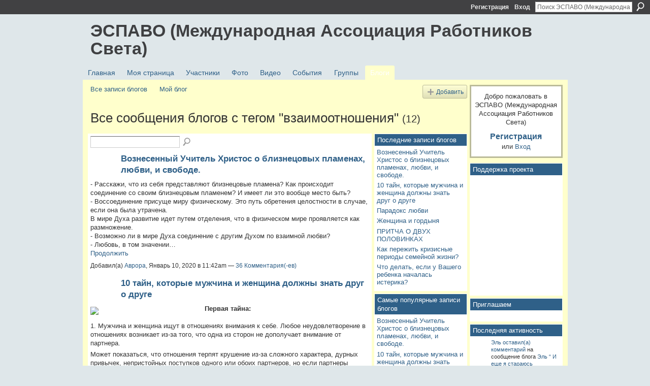

--- FILE ---
content_type: text/html; charset=UTF-8
request_url: http://espavo.ning.com/profiles/blog/list?tag=%D0%B2%D0%B7%D0%B0%D0%B8%D0%BC%D0%BE%D0%BE%D1%82%D0%BD%D0%BE%D1%88%D0%B5%D0%BD%D0%B8%D1%8F
body_size: 93125
content:
<!DOCTYPE html>
<html lang="ru" xmlns:og="http://ogp.me/ns#">
    <head data-layout-view="default">
<script>
    window.dataLayer = window.dataLayer || [];
        </script>
<!-- Google Tag Manager -->
<script>(function(w,d,s,l,i){w[l]=w[l]||[];w[l].push({'gtm.start':
new Date().getTime(),event:'gtm.js'});var f=d.getElementsByTagName(s)[0],
j=d.createElement(s),dl=l!='dataLayer'?'&l='+l:'';j.async=true;j.src=
'https://www.googletagmanager.com/gtm.js?id='+i+dl;f.parentNode.insertBefore(j,f);
})(window,document,'script','dataLayer','GTM-T5W4WQ');</script>
<!-- End Google Tag Manager -->
            <meta http-equiv="Content-Type" content="text/html; charset=utf-8" />
    <title>взаимоотношения - Блоги - ЭСПАВО (Международная Ассоциация Работников Света)</title>
    <link rel="icon" href="http://espavo.ning.com/favicon.ico" type="image/x-icon" />
    <link rel="SHORTCUT ICON" href="http://espavo.ning.com/favicon.ico" type="image/x-icon" />
    <meta name="description" content="Все сообщения блогов с тегом  взаимоотношения  | ЭСПАВО (Международная Ассоциация Работников Света) – это социальная сеть" />
    <meta name="keywords" content="" />
<meta name="title" content="взаимоотношения - Блоги" />
<meta property="og:type" content="website" />
<meta property="og:url" content="http://espavo.ning.com/profiles/blog/list?tag=%D0%B2%D0%B7%D0%B0%D0%B8%D0%BC%D0%BE%D0%BE%D1%82%D0%BD%D0%BE%D1%88%D0%B5%D0%BD%D0%B8%D1%8F" />
<meta property="og:title" content="взаимоотношения - Блоги" />
<meta property="og:image" content="http://static.ning.com/socialnetworkmain/widgets/profiles/gfx/defaults/profile-336699.png?xn_version=431723162">
<meta name="twitter:card" content="summary" />
<meta name="twitter:title" content="взаимоотношения - Блоги" />
<meta name="twitter:description" content="Все сообщения блогов с тегом  взаимоотношения  | ЭСПАВО (Международная Ассоциация Работников Света) – это социальная сеть" />
<meta name="twitter:image" content="http://static.ning.com/socialnetworkmain/widgets/profiles/gfx/defaults/profile-336699.png?xn_version=431723162" />
<link rel="image_src" href="http://static.ning.com/socialnetworkmain/widgets/profiles/gfx/defaults/profile-336699.png?xn_version=431723162" />
<script type="text/javascript">
    djConfig = { baseScriptUri: 'http://espavo.ning.com/xn/static-6.11.8.1/js/dojo-0.3.1-ning/', isDebug: false }
ning = {"CurrentApp":{"premium":true,"iconUrl":"http:\/\/static.ning.com\/socialnetworkmain\/widgets\/profiles\/gfx\/defaults\/profile-336699.png?xn_version=431723162","url":"httpespavo.ning.com","domains":[],"online":true,"privateSource":true,"id":"espavo","appId":3776235,"description":"","name":"\u042d\u0421\u041f\u0410\u0412\u041e (\u041c\u0435\u0436\u0434\u0443\u043d\u0430\u0440\u043e\u0434\u043d\u0430\u044f \u0410\u0441\u0441\u043e\u0446\u0438\u0430\u0446\u0438\u044f \u0420\u0430\u0431\u043e\u0442\u043d\u0438\u043a\u043e\u0432 \u0421\u0432\u0435\u0442\u0430)","owner":"1mactoguqpivg","createdDate":"2009-08-03T16:33:40.001Z","runOwnAds":false},"CurrentProfile":null,"maxFileUploadSize":5};
        (function(){
            if (!window.ning) { return; }

            var age, gender, rand, obfuscated, combined;

            obfuscated = document.cookie.match(/xgdi=([^;]+)/);
            if (obfuscated) {
                var offset = 100000;
                obfuscated = parseInt(obfuscated[1]);
                rand = obfuscated / offset;
                combined = (obfuscated % offset) ^ rand;
                age = combined % 1000;
                gender = (combined / 1000) & 3;
                gender = (gender == 1 ? 'm' : gender == 2 ? 'f' : 0);
                ning.viewer = {"age":age,"gender":gender};
            }
        })();

        if (window.location.hash.indexOf('#!/') == 0) {
        window.location.replace(window.location.hash.substr(2));
    }
    window.xg = window.xg || {};
xg.captcha = {
    'shouldShow': false,
    'siteKey': '6Ldf3AoUAAAAALPgNx2gcXc8a_5XEcnNseR6WmsT'
};
xg.addOnRequire = function(f) { xg.addOnRequire.functions.push(f); };
xg.addOnRequire.functions = [];
xg.addOnFacebookLoad = function (f) { xg.addOnFacebookLoad.functions.push(f); };
xg.addOnFacebookLoad.functions = [];
xg._loader = {
    p: 0,
    loading: function(set) {  this.p++; },
    onLoad: function(set) {
                this.p--;
        if (this.p == 0 && typeof(xg._loader.onDone) == 'function') {
            xg._loader.onDone();
        }
    }
};
xg._loader.loading('xnloader');
if (window.bzplcm) {
    window.bzplcm._profileCount = 0;
    window.bzplcm._profileSend = function() { if (window.bzplcm._profileCount++ == 1) window.bzplcm.send(); };
}
xg._loader.onDone = function() {
            if(window.bzplcm)window.bzplcm.start('ni');
        xg.shared.util.parseWidgets();    var addOnRequireFunctions = xg.addOnRequire.functions;
    xg.addOnRequire = function(f) { f(); };
    try {
        if (addOnRequireFunctions) { dojo.lang.forEach(addOnRequireFunctions, function(onRequire) { onRequire.apply(); }); }
    } catch (e) {
        if(window.bzplcm)window.bzplcm.ts('nx').send();
        throw e;
    }
    if(window.bzplcm) { window.bzplcm.stop('ni'); window.bzplcm._profileSend(); }
};
window.xn = { track: { event: function() {}, pageView: function() {}, registerCompletedFlow: function() {}, registerError: function() {}, timer: function() { return { lapTime: function() {} }; } } };</script>
<link rel="alternate" type="application/atom+xml" title="взаимоотношения - Блоги - ЭСПАВО (Международная Ассоциация Работников Света)" href="http://espavo.ning.com/profiles/blog/feed?tag=%D0%B2%D0%B7%D0%B0%D0%B8%D0%BC%D0%BE%D0%BE%D1%82%D0%BD%D0%BE%D1%88%D0%B5%D0%BD%D0%B8%D1%8F&amp;xn_auth=no" /><link rel="alternate" type="application/rss+xml" title="Последняя активность - ЭСПАВО (Международная Ассоциация Работников Света)" href="http://espavo.ning.com/activity/log/list?fmt=rss" />
<style type="text/css" media="screen,projection">
#xg_navigation ul div.xg_subtab ul li a {
    color:#666666;
    background:#FFFFB3;
}
#xg_navigation ul div.xg_subtab ul li a:hover {
    color:#333333;
    background:#FFFFCC;
}
</style>

<style type="text/css" media="screen,projection">
@import url("http://static.ning.com/socialnetworkmain/widgets/index/css/common.min.css?xn_version=1229287718");
@import url("http://static.ning.com/socialnetworkmain/widgets/profiles/css/component.min.css?xn_version=467783652");

</style>

<style type="text/css" media="screen,projection">
@import url("/generated-694690ffc2ede4-38248502-css?xn_version=202512201152");

</style>

<style type="text/css" media="screen,projection">
@import url("/generated-69468fce733893-78134379-css?xn_version=202512201152");

</style>

<!--[if IE 6]>
    <link rel="stylesheet" type="text/css" href="http://static.ning.com/socialnetworkmain/widgets/index/css/common-ie6.min.css?xn_version=463104712" />
<![endif]-->
<!--[if IE 7]>
<link rel="stylesheet" type="text/css" href="http://static.ning.com/socialnetworkmain/widgets/index/css/common-ie7.css?xn_version=2712659298" />
<![endif]-->
<link rel="EditURI" type="application/rsd+xml" title="RSD" href="http://espavo.ning.com/profiles/blog/rsd" />

    </head>
    <body>
<!-- Google Tag Manager (noscript) -->
<noscript><iframe src="https://www.googletagmanager.com/ns.html?id=GTM-T5W4WQ"
height="0" width="0" style="display:none;visibility:hidden"></iframe></noscript>
<!-- End Google Tag Manager (noscript) -->
                <div id="xn_bar">
            <div id="xn_bar_menu">
                <div id="xn_bar_menu_branding" >
                                    </div>

                <div id="xn_bar_menu_more">
                    <form id="xn_bar_menu_search" method="GET" action="http://espavo.ning.com/main/search/search">
                        <fieldset>
                            <input type="text" name="q" id="xn_bar_menu_search_query" value="Поиск ЭСПАВО (Международная Ассоциация Работников Света)" _hint="Поиск ЭСПАВО (Международная Ассоциация Работников Света)" accesskey="4" class="text xj_search_hint" />
                            <a id="xn_bar_menu_search_submit" href="#" onclick="document.getElementById('xn_bar_menu_search').submit();return false">Поиск</a>
                        </fieldset>
                    </form>
                </div>

                            <ul id="xn_bar_menu_tabs">
                                            <li><a href="http://espavo.ning.com/main/authorization/signUp?target=http%3A%2F%2Fespavo.ning.com%2Fprofiles%2Fblog%2Flist%3Ftag%3D%25D0%25B2%25D0%25B7%25D0%25B0%25D0%25B8%25D0%25BC%25D0%25BE%25D0%25BE%25D1%2582%25D0%25BD%25D0%25BE%25D1%2588%25D0%25B5%25D0%25BD%25D0%25B8%25D1%258F">Регистрация</a></li>
                                                <li><a href="http://espavo.ning.com/main/authorization/signIn?target=http%3A%2F%2Fespavo.ning.com%2Fprofiles%2Fblog%2Flist%3Ftag%3D%25D0%25B2%25D0%25B7%25D0%25B0%25D0%25B8%25D0%25BC%25D0%25BE%25D0%25BE%25D1%2582%25D0%25BD%25D0%25BE%25D1%2588%25D0%25B5%25D0%25BD%25D0%25B8%25D1%258F">Вход</a></li>
                                    </ul>
                        </div>
        </div>
        
        
        <div id="xg" class="xg_theme xg_widget_profiles xg_widget_profiles_blog xg_widget_profiles_blog_list" data-layout-pack="classic">
            <div id="xg_head">
                <div id="xg_masthead">
                    <p id="xg_sitename"><a id="application_name_header_link" href="/">ЭСПАВО (Международная Ассоциация Работников Света)</a></p>
                    
                </div>
                <div id="xg_navigation">
                    <ul>
    <li id="xg_tab_main" class="xg_subtab"><a href="/"><span>Главная</span></a></li><li id="xg_tab_profile" class="xg_subtab"><a href="/profiles"><span>Моя страница</span></a></li><li id="xg_tab_members" class="xg_subtab"><a href="/profiles/members/"><span>Участники</span></a></li><li id="xg_tab_photo" class="xg_subtab"><a href="/photo"><span>Фото</span></a></li><li id="xg_tab_video" class="xg_subtab"><a href="/video"><span>Видео</span></a></li><li id="xg_tab_events" class="xg_subtab"><a href="/events"><span>События</span></a></li><li id="xg_tab_groups" class="xg_subtab"><a href="/groups"><span>Группы</span></a></li><li id="xg_tab_blogs" class="xg_subtab this"><a href="/profiles/blog/list"><span>Блоги</span></a></li></ul>

                </div>
            </div>
            
            <div id="xg_body">
                
                <div class="xg_column xg_span-16 xj_classic_canvas">
                    <ul class="navigation easyclear"><li><a href="http://espavo.ning.com/profiles/blog/list">Все записи блогов</a></li><li><a href="http://espavo.ning.com/profiles/blog/list?my=1">Мой блог</a></li><li class="right  xg_lightborder navbutton"><a href="http://espavo.ning.com/profiles/blog/new" class="xg_sprite xg_sprite-add">Добавить</a></li></ul><div class="xg_headline">
<div class="tb"><h1>Все сообщения блогов с тегом &quot;взаимоотношения&quot; <span class="count">(12)</span></h1>
    </div>
</div>
    <div class="xg_column xg_span-12">
        <div class="xg_module module_searchbar">
    <div class="xg_module_body">
        <form action="">
            <p class="left">
                                <input name="q" type="text" class="textfield" value=""  />
                                <a class="xg_icon xg_icon-search" title="Поиск по записям блога" onclick="x$(this).parents('form').submit();" href="#">Поиск по записям блога</a>
                            </p>
                    </form>
            </div>
</div>
        <div class="xg_module xg_blog xg_blog_list ">
                            <div class="xg_module_body">
                    <h3 class="title">
                        <span class="xg_avatar"><a class="fn url" href="http://espavo.ning.com/profile/Avrora"  title="Аврора"><span class="table_img dy-avatar dy-avatar-48 "><img  class="photo photo" src="http://storage.ning.com/topology/rest/1.0/file/get/3246332557?profile=RESIZE_48X48&amp;width=48&amp;height=48&amp;crop=1%3A1" alt="" /></span></a></span>                        <a href="http://espavo.ning.com/profiles/blogs/3776235:BlogPost:1009739" _snid="3776235:BlogPost:1009739">Вознесенный Учитель Христос о близнецовых пламенах, любви, и свободе.</a>
                    </h3>
                    <div class="postbody">
                      <div>- Расскажи, что из себя представляют близнецовые пламена? Как происходит соединение со своим близнецовым пламенем? И имеет ли это вообще место быть?</div>
<div>- Воссоединение присуще миру физическому. Это путь обретения целостности в случае, если она была утрачена.</div>
<div>В мире Духа развитие идет путем отделения, что в физическом мире проявляется как размножение.</div>
<div>- Возможно ли в мире Духа соединение с другим Духом по взаимной любви?</div>
<div>- Любовь, в том значении…</div>                      <a href="http://espavo.ning.com/profiles/blogs/3776235:BlogPost:1009739" class="xj_expandable">Продолжить</a>
                                          </div>
                    <p class="small">
                                                        Добавил(а) <a href="/profile/Avrora">Аврора</a>, Январь 10, 2020 в 11:42am                            —
                                                            <a href="http://espavo.ning.com/profiles/blogs/3776235:BlogPost:1009739#comments">36 Комментария(-ев)</a>
                                                </p>
                                    </div>
                            <div class="xg_module_body">
                    <h3 class="title">
                        <span class="xg_avatar"><a class="fn url" href="http://espavo.ning.com/profile/Aleksej"  title="Алексей"><span class="table_img dy-avatar dy-avatar-48 "><img  class="photo photo" src="http://storage.ning.com/topology/rest/1.0/file/get/3254326768?profile=RESIZE_48X48&amp;width=48&amp;height=48&amp;crop=1%3A1" alt="" /></span></a></span>                        <a href="http://espavo.ning.com/profiles/blogs/10-608" _snid="3776235:BlogPost:1390261">10 тайн, которые мужчина и женщина должны знать друг о друге</a>
                    </h3>
                    <div class="postbody">
                      <p><strong><a href="http://storage.ning.com/topology/rest/1.0/file/get/3267377488?profile=original" target="_self"><img class="align-left" src="http://storage.ning.com/topology/rest/1.0/file/get/3267377488?profile=RESIZE_320x320" width="200"></img></a> Первая тайна:</strong><br></br> 1. Мужчина и женщина ищут в отношениях внимания к себе. Любое неудовлетворение в отношениях возникает из-за того, что одна из сторон не дополучает внимание от партнера.</p>
<p>Может показаться, что отношения терпят крушение из-за сложного характера, дурных привычек, непристойных поступков одного или обоих партнеров, но если партнеры дают…</p>                      <a href="http://espavo.ning.com/profiles/blogs/10-608" class="xj_expandable">Продолжить</a>
                                          </div>
                    <p class="small">
                                                        Добавил(а) <a href="/profile/Aleksej">Алексей</a>, Январь 9, 2015 в 3:34pm                            —
                                                            Комментариев нет                                                </p>
                                    </div>
                            <div class="xg_module_body">
                    <h3 class="title">
                        <span class="xg_avatar"><a class="fn url" href="http://espavo.ning.com/profile/Aleksej"  title="Алексей"><span class="table_img dy-avatar dy-avatar-48 "><img  class="photo photo" src="http://storage.ning.com/topology/rest/1.0/file/get/3254326768?profile=RESIZE_48X48&amp;width=48&amp;height=48&amp;crop=1%3A1" alt="" /></span></a></span>                        <a href="http://espavo.ning.com/profiles/blogs/3776235:BlogPost:1386156" _snid="3776235:BlogPost:1386156">Парадокс любви</a>
                    </h3>
                    <div class="postbody">
                      <p><a href="http://storage.ning.com/topology/rest/1.0/file/get/3267376217?profile=original" target="_self"><img class="align-left" src="http://storage.ning.com/topology/rest/1.0/file/get/3267376217?profile=RESIZE_320x320" width="200"></img></a> Основная проблема любви в том, что кто-то из партнеров часто недостаточно зрелый.</p>
<p style="text-align: justify;">Если Вы зрелый человек психологически, духовно, вы не влюбитесь в ребенка. У зрелого человека достаточно цельности, чтобы быть одному. Когда зрелый человек отдает свою любовь — он просто дает, он чувствует благодарность за то, что Вы ее приняли, не наоборот.…</p>                      <a href="http://espavo.ning.com/profiles/blogs/3776235:BlogPost:1386156" class="xj_expandable">Продолжить</a>
                                          </div>
                    <p class="small">
                                                        Добавил(а) <a href="/profile/Aleksej">Алексей</a>, Январь 5, 2015 в 3:35pm                            —
                                                            Комментариев нет                                                </p>
                                    </div>
                            <div class="xg_module_body">
                    <h3 class="title">
                        <span class="xg_avatar"><a class="fn url" href="http://espavo.ning.com/profile/DigurovaElena"  title="Дигурова Елена"><span class="table_img dy-avatar dy-avatar-48 "><img  class="photo photo" src="http://storage.ning.com/topology/rest/1.0/file/get/3254385898?profile=RESIZE_48X48&amp;width=48&amp;height=48&amp;crop=1%3A1" alt="" /></span></a></span>                        <a href="http://espavo.ning.com/profiles/blogs/3776235:BlogPost:1376233" _snid="3776235:BlogPost:1376233">Женщина и гордыня</a>
                    </h3>
                    <div class="postbody">
                      <p><span class="font-size-3"><a href="http://storage.ning.com/topology/rest/1.0/file/get/3267371137?profile=original" target="_self"><img class="align-center" src="http://storage.ning.com/topology/rest/1.0/file/get/3267371137?profile=original" style="padding: 3px;" width="250"></img></a> Уже не первое поколение женщин вырастает с мыслью, что они всё могут делать без мужчины. Всё абсолютно, даже рожать — достаточно донора спермы и ЭКО. Всё это играет злую шутку с нами, женщинами. Мы чувствуем независимость и способность строить свою жизнь самостоятельно.</span></p>
<p><span class="font-size-3">Не нуждаемся мы в помощи! При этом…</span></p>                      <a href="http://espavo.ning.com/profiles/blogs/3776235:BlogPost:1376233" class="xj_expandable">Продолжить</a>
                                          </div>
                    <p class="small">
                                                        Добавил(а) <a href="/profile/DigurovaElena">Дигурова Елена</a>, Декабрь 26, 2014 в 8:30pm                            —
                                                            <a href="http://espavo.ning.com/profiles/blogs/3776235:BlogPost:1376233#comments">23 Комментария(-ев)</a>
                                                </p>
                                    </div>
                            <div class="xg_module_body">
                    <h3 class="title">
                        <span class="xg_avatar"><a class="fn url" href="http://espavo.ning.com/profile/Aleksej"  title="Алексей"><span class="table_img dy-avatar dy-avatar-48 "><img  class="photo photo" src="http://storage.ning.com/topology/rest/1.0/file/get/3254326768?profile=RESIZE_48X48&amp;width=48&amp;height=48&amp;crop=1%3A1" alt="" /></span></a></span>                        <a href="http://espavo.ning.com/profiles/blogs/3776235:BlogPost:1335445" _snid="3776235:BlogPost:1335445">ПРИТЧА О ДВУХ ПОЛОВИНКАХ</a>
                    </h3>
                    <div class="postbody">
                      <p><a href="http://storage.ning.com/topology/rest/1.0/file/get/3811038834?profile=original" target="_self"><img class="align-left" src="http://storage.ning.com/topology/rest/1.0/file/get/3811038834?profile=RESIZE_320x320" width="220"></img></a> Философ подбросил на ладони яблоко, повертел, разглядывая с разных сторон, и глубокомысленно произнес:<br></br> — Люди считают, что их души подобны яблокам.<br></br> — В смысле? — заинтересовался его ученик.<br></br> — Точнее, половинкам, – поправился философ. — Вот так примерно.<br></br> Он аккуратно разрезал яблоко на две части и положил на стол.<br></br> — У них есть такое поверие, будто для…</p>                      <a href="http://espavo.ning.com/profiles/blogs/3776235:BlogPost:1335445" class="xj_expandable">Продолжить</a>
                                          </div>
                    <p class="small">
                                                        Добавил(а) <a href="/profile/Aleksej">Алексей</a>, Ноябрь 25, 2014 в 3:50pm                            —
                                                            Комментариев нет                                                </p>
                                    </div>
                            <div class="xg_module_body">
                    <h3 class="title">
                        <span class="xg_avatar"><a class="fn url" href="http://espavo.ning.com/profile/Aleksej"  title="Алексей"><span class="table_img dy-avatar dy-avatar-48 "><img  class="photo photo" src="http://storage.ning.com/topology/rest/1.0/file/get/3254326768?profile=RESIZE_48X48&amp;width=48&amp;height=48&amp;crop=1%3A1" alt="" /></span></a></span>                        <a href="http://espavo.ning.com/profiles/blogs/3776235:BlogPost:1323008" _snid="3776235:BlogPost:1323008">Как пережить кризисные периоды семейной жизни?</a>
                    </h3>
                    <div class="postbody">
                      <p><strong><a href="http://storage.ning.com/topology/rest/1.0/file/get/3811036719?profile=original" target="_self"><img class="align-left" src="http://storage.ning.com/topology/rest/1.0/file/get/3811036719?profile=RESIZE_320x320" width="220"></img></a> Семейный кризис — сложный перекрёсток, который пересекает каждая семья и преодолевать кризисные периоды семейной жизни приходится не один раз . От того, как происходит преодоление кризисных периодов зависит существование семьи. Главная задача в эти периоды сохранить семью. Не каждая семья с этим справляется. Можно выделить несколько критических периодов в семейной…</strong></p>                      <a href="http://espavo.ning.com/profiles/blogs/3776235:BlogPost:1323008" class="xj_expandable">Продолжить</a>
                                          </div>
                    <p class="small">
                                                        Добавил(а) <a href="/profile/Aleksej">Алексей</a>, Октябрь 30, 2014 в 4:29pm                            —
                                                            Комментариев нет                                                </p>
                                    </div>
                            <div class="xg_module_body">
                    <h3 class="title">
                        <span class="xg_avatar"><a class="fn url" href="http://espavo.ning.com/profile/Aleksej"  title="Алексей"><span class="table_img dy-avatar dy-avatar-48 "><img  class="photo photo" src="http://storage.ning.com/topology/rest/1.0/file/get/3254326768?profile=RESIZE_48X48&amp;width=48&amp;height=48&amp;crop=1%3A1" alt="" /></span></a></span>                        <a href="http://espavo.ning.com/profiles/blogs/3776235:BlogPost:1318472" _snid="3776235:BlogPost:1318472">Что делать, если у Вашего ребенка началась истерика?</a>
                    </h3>
                    <div class="postbody">
                      <p><a href="http://storage.ning.com/topology/rest/1.0/file/get/3811032133?profile=original" target="_self"><img class="align-left" src="http://storage.ning.com/topology/rest/1.0/file/get/3811032133?profile=RESIZE_320x320" width="200"></img></a> Обычно начало истерик у ребенка можно отнести ближе к двум годам. В это время малыш начинает самоутверждаться, у него пробуждается  желание получить то, чего он хочет, он капризничает. Необходимо обращать внимание, когда появляются первые истерики, потому что малышам достаточно нескольких повторений ситуации, чтобы запомнить это как шаблон поведения и повторять его для…</p>                      <a href="http://espavo.ning.com/profiles/blogs/3776235:BlogPost:1318472" class="xj_expandable">Продолжить</a>
                                          </div>
                    <p class="small">
                                                        Добавил(а) <a href="/profile/Aleksej">Алексей</a>, Октябрь 19, 2014 в 11:12am                            —
                                                            Комментариев нет                                                </p>
                                    </div>
                            <div class="xg_module_body">
                    <h3 class="title">
                        <span class="xg_avatar"><a class="fn url" href="http://espavo.ning.com/profile/Aleksej"  title="Алексей"><span class="table_img dy-avatar dy-avatar-48 "><img  class="photo photo" src="http://storage.ning.com/topology/rest/1.0/file/get/3254326768?profile=RESIZE_48X48&amp;width=48&amp;height=48&amp;crop=1%3A1" alt="" /></span></a></span>                        <a href="http://espavo.ning.com/profiles/blogs/3776235:BlogPost:1316560" _snid="3776235:BlogPost:1316560">Взаимоотношения между отцом и сыном</a>
                    </h3>
                    <div class="postbody">
                      <p style="text-align: left;"><a href="http://storage.ning.com/topology/rest/1.0/file/get/3811034016?profile=original" target="_self"><img class="align-left" src="http://storage.ning.com/topology/rest/1.0/file/get/3811034016?profile=RESIZE_320x320" width="200"></img></a> С самых ранних лет для сыновей огромное значение имеет общение с отцом. Малыши без ума от папиных утех, они искренне и бесконечно хохочут, когда папа подкидывает к потолку, играет с ними в футбол. Таким образом отец развивает его самостоятельность и способности.</p>
<p style="text-align: left;">Для каждого сына, отец – пример для подражания, особенно…</p>                      <a href="http://espavo.ning.com/profiles/blogs/3776235:BlogPost:1316560" class="xj_expandable">Продолжить</a>
                                          </div>
                    <p class="small">
                                                        Добавил(а) <a href="/profile/Aleksej">Алексей</a>, Октябрь 15, 2014 в 7:09pm                            —
                                                            Комментариев нет                                                </p>
                                    </div>
                            <div class="xg_module_body">
                    <h3 class="title">
                        <span class="xg_avatar"><a class="fn url" href="http://espavo.ning.com/profile/MioryaMurti"  title="Мёря Мурти"><span class="table_img dy-avatar dy-avatar-48 "><img  class="photo photo" src="http://storage.ning.com/topology/rest/1.0/file/get/3254422803?profile=RESIZE_48X48&amp;width=48&amp;height=48&amp;crop=1%3A1" alt="" /></span></a></span>                        <a href="http://espavo.ning.com/profiles/blogs/3776235:BlogPost:1127689" _snid="3776235:BlogPost:1127689">Инструменты Мастерства.  УЛУЧШАЕМ  ВЗАИМООТНОШЕНИЯ</a>
                    </h3>
                    <div class="postbody">
                      <p><img class="align-full" src="http://storage.ning.com/topology/rest/1.0/file/get/3267286812?profile=original" width="448"></img></p>
<div class="text"></div>
<div class="text">  </div>
<div class="text">   Во время выяснения отношений люди обычно упрекают друг друга, используя  ранящую тыкательную систему, например: «Сам(а) ТЫ… (такой-сякой, такая-сякая!) ТЫ никогда меня не слушаешь! Это у ТЕБЯ бревно в глазу, а в моём соломинку заметил(а)! Это ТЫ всегда...!» и тому подобное. Когда тыкают, хочется тыкнуть в ответ, и получается замкнутый круг…<br></br>    Нужно избавляться от старых шаблонов и учиться более…</div>                      <a href="http://espavo.ning.com/profiles/blogs/3776235:BlogPost:1127689" class="xj_expandable">Продолжить</a>
                                          </div>
                    <p class="small">
                                                        Добавил(а) <a href="/profile/MioryaMurti">Мёря Мурти</a>, Февраль 26, 2014 в 12:57pm                            —
                                                            <a href="http://espavo.ning.com/profiles/blogs/3776235:BlogPost:1127689#comments">5 Комментария(-ев)</a>
                                                </p>
                                    </div>
                            <div class="xg_module_body">
                    <h3 class="title">
                        <span class="xg_avatar"><a class="fn url" href="http://espavo.ning.com/profile/Avrora"  title="Аврора"><span class="table_img dy-avatar dy-avatar-48 "><img  class="photo photo" src="http://storage.ning.com/topology/rest/1.0/file/get/3246332557?profile=RESIZE_48X48&amp;width=48&amp;height=48&amp;crop=1%3A1" alt="" /></span></a></span>                        <a href="http://espavo.ning.com/profiles/blogs/3776235:BlogPost:907677" _snid="3776235:BlogPost:907677">ОШО: о любви и взаимоотношениях</a>
                    </h3>
                    <div class="postbody">
                      <dl class="vcard author">
<dt> </dt>
</dl>
<div class="entry-content"><div style="margin: 8px; float: right;"><img src="http://www.cirota.ru/forum/images/113/113879.jpeg"></img></div>
Почему так трудно быть в отношениях? Потому что вас еще нет, есть внутренняя пустота и страх, что если вы завяжете с кем-то отношения, то рано или поздно ваша пустота будет раскрыта. Поэтому более безопасным кажется держаться от людей на расстоянии. По крайней мере, вы так можете притвориться, что вы есть. Вас нет, вы еще не родились, вы - ишь возможность, вы еще не…</div>                      <a href="http://espavo.ning.com/profiles/blogs/3776235:BlogPost:907677" class="xj_expandable">Продолжить</a>
                                          </div>
                    <p class="small">
                                                        Добавил(а) <a href="/profile/Avrora">Аврора</a>, Апрель 21, 2013 в 7:33pm                            —
                                                            <a href="http://espavo.ning.com/profiles/blogs/3776235:BlogPost:907677#comments">9 Комментария(-ев)</a>
                                                </p>
                                    </div>
                            <div class="xg_module_body">
                    <h3 class="title">
                        <span class="xg_avatar"><a class="fn url" href="http://espavo.ning.com/profile/Natalinova"  title="Наталия, желтое ритмическое семя"><span class="table_img dy-avatar dy-avatar-48 "><img  class="photo photo" src="http://storage.ning.com/topology/rest/1.0/file/get/3254367987?profile=RESIZE_48X48&amp;width=48&amp;height=48&amp;crop=1%3A1" alt="" /></span></a></span>                        <a href="http://espavo.ning.com/profiles/blogs/3776235:BlogPost:464950" _snid="3776235:BlogPost:464950">Вы всегда пребываете в любви</a>
                    </h3>
                    <div class="postbody">
                      <p><a href="http://espavo.ning.com/events/3776235:Event:456540" target="_self"></a><a href="http://storage.ning.com/topology/rest/1.0/file/get/3810968460?profile=original" target="_self"><img class="align-left" src="http://storage.ning.com/topology/rest/1.0/file/get/3810968460?profile=original" width="496"></img></a> <a href="http://espavo.ning.com/events/3776235:Event:456540">http://espavo.ning.com/events/3776235:Event:456540</a></p>
<p>Любовь окружает вас, она – это всё, что вокруг вас, она проникает во всё, что есть во Вселенной. Вы есть любовь, она есть вы, и вы всегда находитесь в любви. Это не…</p>                      <a href="http://espavo.ning.com/profiles/blogs/3776235:BlogPost:464950" class="xj_expandable">Продолжить</a>
                                          </div>
                    <p class="small">
                                                        Добавил(а) <a href="/profile/Natalinova">Наталия, желтое ритмическое семя</a>, Октябрь 7, 2011 в 9:02pm                            —
                                                            Комментариев нет                                                </p>
                                    </div>
                            <div class="xg_module_body">
                    <h3 class="title">
                        <span class="xg_avatar"><a class="fn url" href="http://espavo.ning.com/profile/Natalinova"  title="Наталия, желтое ритмическое семя"><span class="table_img dy-avatar dy-avatar-48 "><img  class="photo photo" src="http://storage.ning.com/topology/rest/1.0/file/get/3254367987?profile=RESIZE_48X48&amp;width=48&amp;height=48&amp;crop=1%3A1" alt="" /></span></a></span>                        <a href="http://espavo.ning.com/profiles/blogs/3776235:BlogPost:410712" _snid="3776235:BlogPost:410712">Семинар-активация (формат-скайп) &quot;Формирование пространства божественной пары&quot;</a>
                    </h3>
                    <div class="postbody">
                      <p align="center" style="text-align: left;"><b>                                                     <a href="http://storage.ning.com/topology/rest/1.0/file/get/3266513716?profile=original" target="_self"><img class="align-left" src="http://storage.ning.com/topology/rest/1.0/file/get/3266513716?profile=original" width="179"></img></a> ФОРМИРОВАНИЕ</b> <b>ПРОСТРАНСТВА   </b><b> </b><b>БОЖЕСТВЕННОЙ</b> <b>ПАРЫ</b></p>
<p align="center"><b>(</b><b>семинар</b><b>-</b><b>активация</b><b>)</b></p>
<p> </p>
<p align="right">«<i>Вы сформируете в новых энергиях свое пространство Божественной пары и сияющей Любви: это…</i></p>                      <a href="http://espavo.ning.com/profiles/blogs/3776235:BlogPost:410712" class="xj_expandable">Продолжить</a>
                                          </div>
                    <p class="small">
                                                        Добавил(а) <a href="/profile/Natalinova">Наталия, желтое ритмическое семя</a>, Август 27, 2011 в 12:30am                            —
                                                            Комментариев нет                                                </p>
                                    </div>
                        <div class="xg_module_foot">
                            <ul>
                    <li class="left"><a class="xg_icon xg_icon-rss" href="http://espavo.ning.com/profiles/blog/feed?tag=%D0%B2%D0%B7%D0%B0%D0%B8%D0%BC%D0%BE%D0%BE%D1%82%D0%BD%D0%BE%D1%88%D0%B5%D0%BD%D0%B8%D1%8F&amp;xn_auth=no">RSS</a></li>
                </ul>
                            </div>
        </div>
    </div>
    <div class="xg_column xg_span-4 xg_last">
         <div class="xg_module">
    <div class="xg_module_head">
        <h2>Последние записи блогов</h2>
    </div>
    <div class="xg_module_body">
        <ul class="nobullets">
                            <li><a href="http://espavo.ning.com/profiles/blogs/3776235:BlogPost:1009739">Вознесенный Учитель Христос о близнецовых пламенах, любви, и свободе.</a></li>
                            <li><a href="http://espavo.ning.com/profiles/blogs/10-608">10 тайн, которые мужчина и женщина должны знать друг о друге</a></li>
                            <li><a href="http://espavo.ning.com/profiles/blogs/3776235:BlogPost:1386156">Парадокс любви</a></li>
                            <li><a href="http://espavo.ning.com/profiles/blogs/3776235:BlogPost:1376233">Женщина и гордыня</a></li>
                            <li><a href="http://espavo.ning.com/profiles/blogs/3776235:BlogPost:1335445">ПРИТЧА О ДВУХ ПОЛОВИНКАХ</a></li>
                            <li><a href="http://espavo.ning.com/profiles/blogs/3776235:BlogPost:1323008">Как пережить кризисные периоды семейной жизни?</a></li>
                            <li><a href="http://espavo.ning.com/profiles/blogs/3776235:BlogPost:1318472">Что делать, если у Вашего ребенка началась истерика?</a></li>
                    </ul>
    </div>
</div>

 <div class="xg_module">
    <div class="xg_module_head">
        <h2>Самые популярные записи блогов</h2>
    </div>
    <div class="xg_module_body">
        <ul class="nobullets">
                            <li><a href="http://espavo.ning.com/profiles/blogs/3776235:BlogPost:1009739">Вознесенный Учитель Христос о близнецовых пламенах, любви, и свободе.</a></li>
                            <li><a href="http://espavo.ning.com/profiles/blogs/10-608">10 тайн, которые мужчина и женщина должны знать друг о друге</a></li>
                            <li><a href="http://espavo.ning.com/profiles/blogs/3776235:BlogPost:1127689">Инструменты Мастерства.  УЛУЧШАЕМ  ВЗАИМООТНОШЕНИЯ</a></li>
                            <li><a href="http://espavo.ning.com/profiles/blogs/3776235:BlogPost:907677">ОШО: о любви и взаимоотношениях</a></li>
                            <li><a href="http://espavo.ning.com/profiles/blogs/3776235:BlogPost:1316560">Взаимоотношения между отцом и сыном</a></li>
                            <li><a href="http://espavo.ning.com/profiles/blogs/3776235:BlogPost:1386156">Парадокс любви</a></li>
                            <li><a href="http://espavo.ning.com/profiles/blogs/3776235:BlogPost:1376233">Женщина и гордыня</a></li>
                    </ul>
    </div>
</div>

<div class="xg_module">
    <div class="xg_module_head">
        <h2>Архивы по месяцам</h2>
    </div>
    <div class="xg_module_body">
        <p><strong>2026</strong></p><ul class="nobullets"><li><a href="http://espavo.ning.com/profiles/blog/list?month=01&amp;year=2026&amp;promoted=">Январь</a> (54)</li></ul><p><strong>2025</strong></p><ul class="nobullets"><li><a href="http://espavo.ning.com/profiles/blog/list?month=12&amp;year=2025&amp;promoted=">Декабрь</a> (69)</li><li><a href="http://espavo.ning.com/profiles/blog/list?month=11&amp;year=2025&amp;promoted=">Ноябрь</a> (38)</li><li><a href="http://espavo.ning.com/profiles/blog/list?month=10&amp;year=2025&amp;promoted=">Октябрь</a> (36)</li><li><a href="http://espavo.ning.com/profiles/blog/list?month=09&amp;year=2025&amp;promoted=">Сентябрь</a> (53)</li><li><a href="http://espavo.ning.com/profiles/blog/list?month=08&amp;year=2025&amp;promoted=">Август</a> (44)</li><li><a href="http://espavo.ning.com/profiles/blog/list?month=07&amp;year=2025&amp;promoted=">Июль</a> (45)</li><li><a href="http://espavo.ning.com/profiles/blog/list?month=06&amp;year=2025&amp;promoted=">Июнь</a> (50)</li><li><a href="http://espavo.ning.com/profiles/blog/list?month=05&amp;year=2025&amp;promoted=">Май</a> (73)</li><li><a href="http://espavo.ning.com/profiles/blog/list?month=04&amp;year=2025&amp;promoted=">Апрель</a> (58)</li><li><a href="http://espavo.ning.com/profiles/blog/list?month=03&amp;year=2025&amp;promoted=">Март</a> (75)</li><li><a href="http://espavo.ning.com/profiles/blog/list?month=02&amp;year=2025&amp;promoted=">Февраль</a> (78)</li><li><a href="http://espavo.ning.com/profiles/blog/list?month=01&amp;year=2025&amp;promoted=">Январь</a> (99)</li></ul><p><strong>2024</strong></p><ul class="nobullets"><li><a href="http://espavo.ning.com/profiles/blog/list?month=12&amp;year=2024&amp;promoted=">Декабрь</a> (57)</li><li><a href="http://espavo.ning.com/profiles/blog/list?month=11&amp;year=2024&amp;promoted=">Ноябрь</a> (45)</li><li><a href="http://espavo.ning.com/profiles/blog/list?month=10&amp;year=2024&amp;promoted=">Октябрь</a> (56)</li><li><a href="http://espavo.ning.com/profiles/blog/list?month=09&amp;year=2024&amp;promoted=">Сентябрь</a> (54)</li><li><a href="http://espavo.ning.com/profiles/blog/list?month=08&amp;year=2024&amp;promoted=">Август</a> (58)</li><li><a href="http://espavo.ning.com/profiles/blog/list?month=07&amp;year=2024&amp;promoted=">Июль</a> (75)</li><li><a href="http://espavo.ning.com/profiles/blog/list?month=06&amp;year=2024&amp;promoted=">Июнь</a> (49)</li><li><a href="http://espavo.ning.com/profiles/blog/list?month=05&amp;year=2024&amp;promoted=">Май</a> (38)</li><li><a href="http://espavo.ning.com/profiles/blog/list?month=04&amp;year=2024&amp;promoted=">Апрель</a> (81)</li><li><a href="http://espavo.ning.com/profiles/blog/list?month=03&amp;year=2024&amp;promoted=">Март</a> (82)</li><li><a href="http://espavo.ning.com/profiles/blog/list?month=02&amp;year=2024&amp;promoted=">Февраль</a> (100)</li><li><a href="http://espavo.ning.com/profiles/blog/list?month=01&amp;year=2024&amp;promoted=">Январь</a> (109)</li></ul><p><strong>2023</strong></p><ul class="nobullets"><li><a href="http://espavo.ning.com/profiles/blog/list?month=12&amp;year=2023&amp;promoted=">Декабрь</a> (83)</li><li><a href="http://espavo.ning.com/profiles/blog/list?month=11&amp;year=2023&amp;promoted=">Ноябрь</a> (113)</li><li><a href="http://espavo.ning.com/profiles/blog/list?month=10&amp;year=2023&amp;promoted=">Октябрь</a> (119)</li><li><a href="http://espavo.ning.com/profiles/blog/list?month=09&amp;year=2023&amp;promoted=">Сентябрь</a> (148)</li><li><a href="http://espavo.ning.com/profiles/blog/list?month=08&amp;year=2023&amp;promoted=">Август</a> (118)</li><li><a href="http://espavo.ning.com/profiles/blog/list?month=07&amp;year=2023&amp;promoted=">Июль</a> (88)</li><li><a href="http://espavo.ning.com/profiles/blog/list?month=06&amp;year=2023&amp;promoted=">Июнь</a> (81)</li><li><a href="http://espavo.ning.com/profiles/blog/list?month=05&amp;year=2023&amp;promoted=">Май</a> (141)</li><li><a href="http://espavo.ning.com/profiles/blog/list?month=04&amp;year=2023&amp;promoted=">Апрель</a> (120)</li><li><a href="http://espavo.ning.com/profiles/blog/list?month=03&amp;year=2023&amp;promoted=">Март</a> (137)</li><li><a href="http://espavo.ning.com/profiles/blog/list?month=02&amp;year=2023&amp;promoted=">Февраль</a> (114)</li><li><a href="http://espavo.ning.com/profiles/blog/list?month=01&amp;year=2023&amp;promoted=">Январь</a> (116)</li></ul><p><strong>2022</strong></p><ul class="nobullets"><li><a href="http://espavo.ning.com/profiles/blog/list?month=12&amp;year=2022&amp;promoted=">Декабрь</a> (133)</li><li><a href="http://espavo.ning.com/profiles/blog/list?month=11&amp;year=2022&amp;promoted=">Ноябрь</a> (144)</li><li><a href="http://espavo.ning.com/profiles/blog/list?month=10&amp;year=2022&amp;promoted=">Октябрь</a> (134)</li><li><a href="http://espavo.ning.com/profiles/blog/list?month=09&amp;year=2022&amp;promoted=">Сентябрь</a> (97)</li><li><a href="http://espavo.ning.com/profiles/blog/list?month=08&amp;year=2022&amp;promoted=">Август</a> (79)</li><li><a href="http://espavo.ning.com/profiles/blog/list?month=07&amp;year=2022&amp;promoted=">Июль</a> (84)</li><li><a href="http://espavo.ning.com/profiles/blog/list?month=06&amp;year=2022&amp;promoted=">Июнь</a> (78)</li><li><a href="http://espavo.ning.com/profiles/blog/list?month=05&amp;year=2022&amp;promoted=">Май</a> (180)</li><li><a href="http://espavo.ning.com/profiles/blog/list?month=04&amp;year=2022&amp;promoted=">Апрель</a> (231)</li><li><a href="http://espavo.ning.com/profiles/blog/list?month=03&amp;year=2022&amp;promoted=">Март</a> (199)</li><li><a href="http://espavo.ning.com/profiles/blog/list?month=02&amp;year=2022&amp;promoted=">Февраль</a> (154)</li><li><a href="http://espavo.ning.com/profiles/blog/list?month=01&amp;year=2022&amp;promoted=">Январь</a> (151)</li></ul><p><strong>2021</strong></p><ul class="nobullets"><li><a href="http://espavo.ning.com/profiles/blog/list?month=12&amp;year=2021&amp;promoted=">Декабрь</a> (191)</li><li><a href="http://espavo.ning.com/profiles/blog/list?month=11&amp;year=2021&amp;promoted=">Ноябрь</a> (176)</li><li><a href="http://espavo.ning.com/profiles/blog/list?month=10&amp;year=2021&amp;promoted=">Октябрь</a> (84)</li><li><a href="http://espavo.ning.com/profiles/blog/list?month=09&amp;year=2021&amp;promoted=">Сентябрь</a> (82)</li><li><a href="http://espavo.ning.com/profiles/blog/list?month=08&amp;year=2021&amp;promoted=">Август</a> (94)</li><li><a href="http://espavo.ning.com/profiles/blog/list?month=07&amp;year=2021&amp;promoted=">Июль</a> (95)</li><li><a href="http://espavo.ning.com/profiles/blog/list?month=06&amp;year=2021&amp;promoted=">Июнь</a> (101)</li><li><a href="http://espavo.ning.com/profiles/blog/list?month=05&amp;year=2021&amp;promoted=">Май</a> (131)</li><li><a href="http://espavo.ning.com/profiles/blog/list?month=04&amp;year=2021&amp;promoted=">Апрель</a> (152)</li><li><a href="http://espavo.ning.com/profiles/blog/list?month=03&amp;year=2021&amp;promoted=">Март</a> (129)</li><li><a href="http://espavo.ning.com/profiles/blog/list?month=02&amp;year=2021&amp;promoted=">Февраль</a> (79)</li><li><a href="http://espavo.ning.com/profiles/blog/list?month=01&amp;year=2021&amp;promoted=">Январь</a> (141)</li></ul><p><strong>2020</strong></p><ul class="nobullets"><li><a href="http://espavo.ning.com/profiles/blog/list?month=12&amp;year=2020&amp;promoted=">Декабрь</a> (175)</li><li><a href="http://espavo.ning.com/profiles/blog/list?month=11&amp;year=2020&amp;promoted=">Ноябрь</a> (167)</li><li><a href="http://espavo.ning.com/profiles/blog/list?month=10&amp;year=2020&amp;promoted=">Октябрь</a> (243)</li><li><a href="http://espavo.ning.com/profiles/blog/list?month=09&amp;year=2020&amp;promoted=">Сентябрь</a> (211)</li><li><a href="http://espavo.ning.com/profiles/blog/list?month=08&amp;year=2020&amp;promoted=">Август</a> (116)</li><li><a href="http://espavo.ning.com/profiles/blog/list?month=07&amp;year=2020&amp;promoted=">Июль</a> (132)</li><li><a href="http://espavo.ning.com/profiles/blog/list?month=06&amp;year=2020&amp;promoted=">Июнь</a> (200)</li><li><a href="http://espavo.ning.com/profiles/blog/list?month=05&amp;year=2020&amp;promoted=">Май</a> (240)</li><li><a href="http://espavo.ning.com/profiles/blog/list?month=04&amp;year=2020&amp;promoted=">Апрель</a> (285)</li><li><a href="http://espavo.ning.com/profiles/blog/list?month=03&amp;year=2020&amp;promoted=">Март</a> (194)</li><li><a href="http://espavo.ning.com/profiles/blog/list?month=02&amp;year=2020&amp;promoted=">Февраль</a> (172)</li><li><a href="http://espavo.ning.com/profiles/blog/list?month=01&amp;year=2020&amp;promoted=">Январь</a> (215)</li></ul><p><strong>2019</strong></p><ul class="nobullets"><li><a href="http://espavo.ning.com/profiles/blog/list?month=12&amp;year=2019&amp;promoted=">Декабрь</a> (207)</li><li><a href="http://espavo.ning.com/profiles/blog/list?month=11&amp;year=2019&amp;promoted=">Ноябрь</a> (183)</li><li><a href="http://espavo.ning.com/profiles/blog/list?month=10&amp;year=2019&amp;promoted=">Октябрь</a> (203)</li><li><a href="http://espavo.ning.com/profiles/blog/list?month=09&amp;year=2019&amp;promoted=">Сентябрь</a> (185)</li><li><a href="http://espavo.ning.com/profiles/blog/list?month=08&amp;year=2019&amp;promoted=">Август</a> (213)</li><li><a href="http://espavo.ning.com/profiles/blog/list?month=07&amp;year=2019&amp;promoted=">Июль</a> (207)</li><li><a href="http://espavo.ning.com/profiles/blog/list?month=06&amp;year=2019&amp;promoted=">Июнь</a> (242)</li><li><a href="http://espavo.ning.com/profiles/blog/list?month=05&amp;year=2019&amp;promoted=">Май</a> (206)</li><li><a href="http://espavo.ning.com/profiles/blog/list?month=04&amp;year=2019&amp;promoted=">Апрель</a> (190)</li><li><a href="http://espavo.ning.com/profiles/blog/list?month=03&amp;year=2019&amp;promoted=">Март</a> (255)</li><li><a href="http://espavo.ning.com/profiles/blog/list?month=02&amp;year=2019&amp;promoted=">Февраль</a> (220)</li><li><a href="http://espavo.ning.com/profiles/blog/list?month=01&amp;year=2019&amp;promoted=">Январь</a> (208)</li></ul><p><strong>2018</strong></p><ul class="nobullets"><li><a href="http://espavo.ning.com/profiles/blog/list?month=12&amp;year=2018&amp;promoted=">Декабрь</a> (197)</li><li><a href="http://espavo.ning.com/profiles/blog/list?month=11&amp;year=2018&amp;promoted=">Ноябрь</a> (217)</li><li><a href="http://espavo.ning.com/profiles/blog/list?month=10&amp;year=2018&amp;promoted=">Октябрь</a> (290)</li><li><a href="http://espavo.ning.com/profiles/blog/list?month=09&amp;year=2018&amp;promoted=">Сентябрь</a> (190)</li><li><a href="http://espavo.ning.com/profiles/blog/list?month=08&amp;year=2018&amp;promoted=">Август</a> (219)</li><li><a href="http://espavo.ning.com/profiles/blog/list?month=07&amp;year=2018&amp;promoted=">Июль</a> (256)</li><li><a href="http://espavo.ning.com/profiles/blog/list?month=06&amp;year=2018&amp;promoted=">Июнь</a> (273)</li><li><a href="http://espavo.ning.com/profiles/blog/list?month=05&amp;year=2018&amp;promoted=">Май</a> (313)</li><li><a href="http://espavo.ning.com/profiles/blog/list?month=04&amp;year=2018&amp;promoted=">Апрель</a> (316)</li><li><a href="http://espavo.ning.com/profiles/blog/list?month=03&amp;year=2018&amp;promoted=">Март</a> (434)</li><li><a href="http://espavo.ning.com/profiles/blog/list?month=02&amp;year=2018&amp;promoted=">Февраль</a> (375)</li><li><a href="http://espavo.ning.com/profiles/blog/list?month=01&amp;year=2018&amp;promoted=">Январь</a> (376)</li></ul><p><strong>2017</strong></p><ul class="nobullets"><li><a href="http://espavo.ning.com/profiles/blog/list?month=12&amp;year=2017&amp;promoted=">Декабрь</a> (331)</li><li><a href="http://espavo.ning.com/profiles/blog/list?month=11&amp;year=2017&amp;promoted=">Ноябрь</a> (299)</li><li><a href="http://espavo.ning.com/profiles/blog/list?month=10&amp;year=2017&amp;promoted=">Октябрь</a> (318)</li><li><a href="http://espavo.ning.com/profiles/blog/list?month=09&amp;year=2017&amp;promoted=">Сентябрь</a> (365)</li><li><a href="http://espavo.ning.com/profiles/blog/list?month=08&amp;year=2017&amp;promoted=">Август</a> (237)</li><li><a href="http://espavo.ning.com/profiles/blog/list?month=07&amp;year=2017&amp;promoted=">Июль</a> (321)</li><li><a href="http://espavo.ning.com/profiles/blog/list?month=06&amp;year=2017&amp;promoted=">Июнь</a> (315)</li><li><a href="http://espavo.ning.com/profiles/blog/list?month=05&amp;year=2017&amp;promoted=">Май</a> (343)</li><li><a href="http://espavo.ning.com/profiles/blog/list?month=04&amp;year=2017&amp;promoted=">Апрель</a> (389)</li><li><a href="http://espavo.ning.com/profiles/blog/list?month=03&amp;year=2017&amp;promoted=">Март</a> (440)</li><li><a href="http://espavo.ning.com/profiles/blog/list?month=02&amp;year=2017&amp;promoted=">Февраль</a> (572)</li><li><a href="http://espavo.ning.com/profiles/blog/list?month=01&amp;year=2017&amp;promoted=">Январь</a> (653)</li></ul><p><strong>2016</strong></p><ul class="nobullets"><li><a href="http://espavo.ning.com/profiles/blog/list?month=12&amp;year=2016&amp;promoted=">Декабрь</a> (446)</li><li><a href="http://espavo.ning.com/profiles/blog/list?month=11&amp;year=2016&amp;promoted=">Ноябрь</a> (320)</li><li><a href="http://espavo.ning.com/profiles/blog/list?month=10&amp;year=2016&amp;promoted=">Октябрь</a> (269)</li><li><a href="http://espavo.ning.com/profiles/blog/list?month=09&amp;year=2016&amp;promoted=">Сентябрь</a> (272)</li><li><a href="http://espavo.ning.com/profiles/blog/list?month=08&amp;year=2016&amp;promoted=">Август</a> (238)</li><li><a href="http://espavo.ning.com/profiles/blog/list?month=07&amp;year=2016&amp;promoted=">Июль</a> (261)</li><li><a href="http://espavo.ning.com/profiles/blog/list?month=06&amp;year=2016&amp;promoted=">Июнь</a> (304)</li><li><a href="http://espavo.ning.com/profiles/blog/list?month=05&amp;year=2016&amp;promoted=">Май</a> (238)</li><li><a href="http://espavo.ning.com/profiles/blog/list?month=04&amp;year=2016&amp;promoted=">Апрель</a> (277)</li><li><a href="http://espavo.ning.com/profiles/blog/list?month=03&amp;year=2016&amp;promoted=">Март</a> (402)</li><li><a href="http://espavo.ning.com/profiles/blog/list?month=02&amp;year=2016&amp;promoted=">Февраль</a> (239)</li><li><a href="http://espavo.ning.com/profiles/blog/list?month=01&amp;year=2016&amp;promoted=">Январь</a> (261)</li></ul><p><strong>2015</strong></p><ul class="nobullets"><li><a href="http://espavo.ning.com/profiles/blog/list?month=12&amp;year=2015&amp;promoted=">Декабрь</a> (216)</li><li><a href="http://espavo.ning.com/profiles/blog/list?month=11&amp;year=2015&amp;promoted=">Ноябрь</a> (190)</li><li><a href="http://espavo.ning.com/profiles/blog/list?month=10&amp;year=2015&amp;promoted=">Октябрь</a> (179)</li><li><a href="http://espavo.ning.com/profiles/blog/list?month=09&amp;year=2015&amp;promoted=">Сентябрь</a> (158)</li><li><a href="http://espavo.ning.com/profiles/blog/list?month=08&amp;year=2015&amp;promoted=">Август</a> (163)</li><li><a href="http://espavo.ning.com/profiles/blog/list?month=07&amp;year=2015&amp;promoted=">Июль</a> (180)</li><li><a href="http://espavo.ning.com/profiles/blog/list?month=06&amp;year=2015&amp;promoted=">Июнь</a> (235)</li><li><a href="http://espavo.ning.com/profiles/blog/list?month=05&amp;year=2015&amp;promoted=">Май</a> (250)</li><li><a href="http://espavo.ning.com/profiles/blog/list?month=04&amp;year=2015&amp;promoted=">Апрель</a> (254)</li><li><a href="http://espavo.ning.com/profiles/blog/list?month=03&amp;year=2015&amp;promoted=">Март</a> (283)</li><li><a href="http://espavo.ning.com/profiles/blog/list?month=02&amp;year=2015&amp;promoted=">Февраль</a> (316)</li><li><a href="http://espavo.ning.com/profiles/blog/list?month=01&amp;year=2015&amp;promoted=">Январь</a> (366)</li></ul><p><strong>2014</strong></p><ul class="nobullets"><li><a href="http://espavo.ning.com/profiles/blog/list?month=12&amp;year=2014&amp;promoted=">Декабрь</a> (376)</li><li><a href="http://espavo.ning.com/profiles/blog/list?month=11&amp;year=2014&amp;promoted=">Ноябрь</a> (383)</li><li><a href="http://espavo.ning.com/profiles/blog/list?month=10&amp;year=2014&amp;promoted=">Октябрь</a> (449)</li><li><a href="http://espavo.ning.com/profiles/blog/list?month=09&amp;year=2014&amp;promoted=">Сентябрь</a> (288)</li><li><a href="http://espavo.ning.com/profiles/blog/list?month=08&amp;year=2014&amp;promoted=">Август</a> (310)</li><li><a href="http://espavo.ning.com/profiles/blog/list?month=07&amp;year=2014&amp;promoted=">Июль</a> (372)</li><li><a href="http://espavo.ning.com/profiles/blog/list?month=06&amp;year=2014&amp;promoted=">Июнь</a> (379)</li><li><a href="http://espavo.ning.com/profiles/blog/list?month=05&amp;year=2014&amp;promoted=">Май</a> (427)</li><li><a href="http://espavo.ning.com/profiles/blog/list?month=04&amp;year=2014&amp;promoted=">Апрель</a> (368)</li><li><a href="http://espavo.ning.com/profiles/blog/list?month=03&amp;year=2014&amp;promoted=">Март</a> (470)</li><li><a href="http://espavo.ning.com/profiles/blog/list?month=02&amp;year=2014&amp;promoted=">Февраль</a> (386)</li><li><a href="http://espavo.ning.com/profiles/blog/list?month=01&amp;year=2014&amp;promoted=">Январь</a> (391)</li></ul><p><strong>2013</strong></p><ul class="nobullets"><li><a href="http://espavo.ning.com/profiles/blog/list?month=12&amp;year=2013&amp;promoted=">Декабрь</a> (396)</li><li><a href="http://espavo.ning.com/profiles/blog/list?month=11&amp;year=2013&amp;promoted=">Ноябрь</a> (373)</li><li><a href="http://espavo.ning.com/profiles/blog/list?month=10&amp;year=2013&amp;promoted=">Октябрь</a> (398)</li><li><a href="http://espavo.ning.com/profiles/blog/list?month=09&amp;year=2013&amp;promoted=">Сентябрь</a> (372)</li><li><a href="http://espavo.ning.com/profiles/blog/list?month=08&amp;year=2013&amp;promoted=">Август</a> (349)</li><li><a href="http://espavo.ning.com/profiles/blog/list?month=07&amp;year=2013&amp;promoted=">Июль</a> (412)</li><li><a href="http://espavo.ning.com/profiles/blog/list?month=06&amp;year=2013&amp;promoted=">Июнь</a> (391)</li><li><a href="http://espavo.ning.com/profiles/blog/list?month=05&amp;year=2013&amp;promoted=">Май</a> (344)</li><li><a href="http://espavo.ning.com/profiles/blog/list?month=04&amp;year=2013&amp;promoted=">Апрель</a> (379)</li><li><a href="http://espavo.ning.com/profiles/blog/list?month=03&amp;year=2013&amp;promoted=">Март</a> (401)</li><li><a href="http://espavo.ning.com/profiles/blog/list?month=02&amp;year=2013&amp;promoted=">Февраль</a> (428)</li><li><a href="http://espavo.ning.com/profiles/blog/list?month=01&amp;year=2013&amp;promoted=">Январь</a> (434)</li></ul><p><strong>2012</strong></p><ul class="nobullets"><li><a href="http://espavo.ning.com/profiles/blog/list?month=12&amp;year=2012&amp;promoted=">Декабрь</a> (520)</li><li><a href="http://espavo.ning.com/profiles/blog/list?month=11&amp;year=2012&amp;promoted=">Ноябрь</a> (415)</li><li><a href="http://espavo.ning.com/profiles/blog/list?month=10&amp;year=2012&amp;promoted=">Октябрь</a> (291)</li><li><a href="http://espavo.ning.com/profiles/blog/list?month=09&amp;year=2012&amp;promoted=">Сентябрь</a> (306)</li><li><a href="http://espavo.ning.com/profiles/blog/list?month=08&amp;year=2012&amp;promoted=">Август</a> (290)</li><li><a href="http://espavo.ning.com/profiles/blog/list?month=07&amp;year=2012&amp;promoted=">Июль</a> (258)</li><li><a href="http://espavo.ning.com/profiles/blog/list?month=06&amp;year=2012&amp;promoted=">Июнь</a> (658)</li><li><a href="http://espavo.ning.com/profiles/blog/list?month=05&amp;year=2012&amp;promoted=">Май</a> (525)</li><li><a href="http://espavo.ning.com/profiles/blog/list?month=04&amp;year=2012&amp;promoted=">Апрель</a> (353)</li><li><a href="http://espavo.ning.com/profiles/blog/list?month=03&amp;year=2012&amp;promoted=">Март</a> (311)</li><li><a href="http://espavo.ning.com/profiles/blog/list?month=02&amp;year=2012&amp;promoted=">Февраль</a> (292)</li><li><a href="http://espavo.ning.com/profiles/blog/list?month=01&amp;year=2012&amp;promoted=">Январь</a> (278)</li></ul><p><strong>2011</strong></p><ul class="nobullets"><li><a href="http://espavo.ning.com/profiles/blog/list?month=12&amp;year=2011&amp;promoted=">Декабрь</a> (313)</li><li><a href="http://espavo.ning.com/profiles/blog/list?month=11&amp;year=2011&amp;promoted=">Ноябрь</a> (333)</li><li><a href="http://espavo.ning.com/profiles/blog/list?month=10&amp;year=2011&amp;promoted=">Октябрь</a> (302)</li><li><a href="http://espavo.ning.com/profiles/blog/list?month=09&amp;year=2011&amp;promoted=">Сентябрь</a> (214)</li><li><a href="http://espavo.ning.com/profiles/blog/list?month=08&amp;year=2011&amp;promoted=">Август</a> (225)</li><li><a href="http://espavo.ning.com/profiles/blog/list?month=07&amp;year=2011&amp;promoted=">Июль</a> (273)</li><li><a href="http://espavo.ning.com/profiles/blog/list?month=06&amp;year=2011&amp;promoted=">Июнь</a> (247)</li><li><a href="http://espavo.ning.com/profiles/blog/list?month=05&amp;year=2011&amp;promoted=">Май</a> (196)</li><li><a href="http://espavo.ning.com/profiles/blog/list?month=04&amp;year=2011&amp;promoted=">Апрель</a> (245)</li><li><a href="http://espavo.ning.com/profiles/blog/list?month=03&amp;year=2011&amp;promoted=">Март</a> (257)</li><li><a href="http://espavo.ning.com/profiles/blog/list?month=02&amp;year=2011&amp;promoted=">Февраль</a> (246)</li><li><a href="http://espavo.ning.com/profiles/blog/list?month=01&amp;year=2011&amp;promoted=">Январь</a> (304)</li></ul><p><strong>2010</strong></p><ul class="nobullets"><li><a href="http://espavo.ning.com/profiles/blog/list?month=12&amp;year=2010&amp;promoted=">Декабрь</a> (212)</li><li><a href="http://espavo.ning.com/profiles/blog/list?month=11&amp;year=2010&amp;promoted=">Ноябрь</a> (225)</li><li><a href="http://espavo.ning.com/profiles/blog/list?month=10&amp;year=2010&amp;promoted=">Октябрь</a> (172)</li><li><a href="http://espavo.ning.com/profiles/blog/list?month=09&amp;year=2010&amp;promoted=">Сентябрь</a> (128)</li><li><a href="http://espavo.ning.com/profiles/blog/list?month=08&amp;year=2010&amp;promoted=">Август</a> (77)</li><li><a href="http://espavo.ning.com/profiles/blog/list?month=07&amp;year=2010&amp;promoted=">Июль</a> (71)</li><li><a href="http://espavo.ning.com/profiles/blog/list?month=06&amp;year=2010&amp;promoted=">Июнь</a> (60)</li><li><a href="http://espavo.ning.com/profiles/blog/list?month=05&amp;year=2010&amp;promoted=">Май</a> (109)</li><li><a href="http://espavo.ning.com/profiles/blog/list?month=04&amp;year=2010&amp;promoted=">Апрель</a> (91)</li><li><a href="http://espavo.ning.com/profiles/blog/list?month=03&amp;year=2010&amp;promoted=">Март</a> (93)</li><li><a href="http://espavo.ning.com/profiles/blog/list?month=02&amp;year=2010&amp;promoted=">Февраль</a> (120)</li><li><a href="http://espavo.ning.com/profiles/blog/list?month=01&amp;year=2010&amp;promoted=">Январь</a> (136)</li></ul><p><strong>2009</strong></p><ul class="nobullets"><li><a href="http://espavo.ning.com/profiles/blog/list?month=12&amp;year=2009&amp;promoted=">Декабрь</a> (125)</li><li><a href="http://espavo.ning.com/profiles/blog/list?month=11&amp;year=2009&amp;promoted=">Ноябрь</a> (77)</li><li><a href="http://espavo.ning.com/profiles/blog/list?month=10&amp;year=2009&amp;promoted=">Октябрь</a> (54)</li><li><a href="http://espavo.ning.com/profiles/blog/list?month=09&amp;year=2009&amp;promoted=">Сентябрь</a> (42)</li><li><a href="http://espavo.ning.com/profiles/blog/list?month=08&amp;year=2009&amp;promoted=">Август</a> (1)</li><li><a href="http://espavo.ning.com/profiles/blog/list?month=07&amp;year=2009&amp;promoted=">Июль</a> (1)</li></ul><p><strong>2008</strong></p><ul class="nobullets"><li><a href="http://espavo.ning.com/profiles/blog/list?month=11&amp;year=2008&amp;promoted=">Ноябрь</a> (1)</li></ul><p><strong>2007</strong></p><ul class="nobullets"><li><a href="http://espavo.ning.com/profiles/blog/list?month=05&amp;year=2007&amp;promoted=">Май</a> (1)</li></ul><p><strong>1999</strong></p><ul class="nobullets"><li><a href="http://espavo.ning.com/profiles/blog/list?month=11&amp;year=1999&amp;promoted=">Ноябрь</a> (112)</li><li><a href="http://espavo.ning.com/profiles/blog/list?month=10&amp;year=1999&amp;promoted=">Октябрь</a> (1)</li><li><a href="http://espavo.ning.com/profiles/blog/list?month=09&amp;year=1999&amp;promoted=">Сентябрь</a> (1)</li></ul>    </div>
</div>
    </div>

                </div>
                <div class="xg_column xg_span-4 xg_last xj_classic_sidebar">
                        <div class="xg_module" id="xg_module_account">
        <div class="xg_module_body xg_signup xg_lightborder">
            <p>Добро пожаловать в <br />ЭСПАВО (Международная Ассоциация Работников Света)</p>
                        <p class="last-child"><big><strong><a href="http://espavo.ning.com/main/authorization/signUp?target=http%3A%2F%2Fespavo.ning.com%2Fprofiles%2Fblog%2Flist%3Ftag%3D%25D0%25B2%25D0%25B7%25D0%25B0%25D0%25B8%25D0%25BC%25D0%25BE%25D0%25BE%25D1%2582%25D0%25BD%25D0%25BE%25D1%2588%25D0%25B5%25D0%25BD%25D0%25B8%25D1%258F">Регистрация</a></strong></big><br/>или <a href="http://espavo.ning.com/main/authorization/signIn?target=http%3A%2F%2Fespavo.ning.com%2Fprofiles%2Fblog%2Flist%3Ftag%3D%25D0%25B2%25D0%25B7%25D0%25B0%25D0%25B8%25D0%25BC%25D0%25BE%25D0%25BE%25D1%2582%25D0%25BD%25D0%25BE%25D1%2588%25D0%25B5%25D0%25BD%25D0%25B8%25D1%258F" style="white-space:nowrap">Вход</a></p>
                    </div>
    </div>
<div class="xg_module html_module module_text xg_reset" data-module_name="text"
        >
        <div class="xg_module_head"><h2>Поддержка проекта</h2></div>
        <div class="xg_module_body xg_user_generated">
            <p><iframe src="https://yoomoney.ru/quickpay/shop-widget?writer=seller&amp;targets=%D0%91%D0%BB%D0%B0%D0%B3%D0%BE%D0%94%D0%B0%D1%80%D1%8E&amp;targets-hint=&amp;default-sum=&amp;button-text=13&amp;hint=&amp;successURL=&amp;quickpay=shop&amp;account=41001323609782&amp;" width="100%" height="223" frameborder="0" allowtransparency="true" scrolling="no"></iframe></p>
        </div>
        </div>
<div class="xg_module html_module module_text xg_reset" data-module_name="text"
        >
        <div class="xg_module_head"><h2>Приглашаем</h2></div>
        <div class="xg_module_body xg_user_generated">
            <p></p>
        </div>
        </div>
<div id="xg_network_activity"
    class="xg_module xg_module_activity indented_content column_1"
    dojotype="ActivityModule"
    data-module_name="activity"
    _isProfile=""
    _isAdmin=""
    _activityOptionsAvailable="1"
    _columnCount="1"
    _maxEmbedWidth="173"
    _embedLocatorId="177/homepage/index"
    _refreshUrl="http://espavo.ning.com/activity/embed/refresh?id=177%2Fhomepage%2Findex&amp;xn_out=json"
    _activitynum="8"
    data-owner-name=""
    data-excerpt-length="500"
    data-get-items-url="http://espavo.ning.com/activity/index/getActivityItems?xn_out=json"

 >

    <div class="xg_module_head">
        <h2>Последняя активность</h2>
    </div>
    <div class="xg_module_body activity-feed-skinny">
            <div class="xg_new_activity_items_container dy-displaynone">
            <button class="xj-new-feed-items xg_show_activity_items">
                <span class="xg_more_activity_arrow"></span>
                <span class="xj-new-item-text"></span>
            </button>
        </div>
        <div class="module module-feed">
            <div id="feed-70cff494a8de7bd1c6520d05cacef13e" class="feed-story  xg_separator xj_activity_item" ><a href="/profile/Agata?xg_source=activity"><span class="table_img dy-avatar dy-avatar-32 feed-avatar"><img  class="photo " src="http://storage.ning.com/topology/rest/1.0/file/get/10009232483?profile=RESIZE_48X48&amp;width=32&amp;height=32&amp;crop=1%3A1" alt="" /></span></a><span class="feed-story-header dy-clearfix"><a href="http://espavo.ning.com/profile/Agata?xg_source=activity">Эль</a> <a href="http://espavo.ning.com/xn/detail/3776235:Comment:2304024?xg_source=activity">оставил(а) комментарий</a> на сообщение блога <a href="http://espavo.ning.com/profile/Agata?xg_source=activity">Эль </a> <a href="http://espavo.ning.com/xn/detail/3776235:BlogPost:2304019?xg_source=activity">&ldquo; И еще я стараюсь держаться за свой голос и слова, когда они честны и сообщают о том, что есть.&rdquo;</a></span><div class="feed-story-body dy-clearfix"><div class="rich"><div class="rich-detail"><div class="content-comment">"“ #заметки_на_полях
 Говоря об отношениях (будь то в паре или дружеских), часто начинают заниматься подсчетами: что он/она дает мне, а что я - ему/ей. Достойны ли мы друг друга и т.п. Мне больше нравится иной вопрос: какое пространство мы…"</div></div></div></div><div class="feed-event-info "><span class="event-info-timestamp xg_lightfont" data-time="Mon, 19 Jan 2026 14:13:04 +0000">10 час. назад</span></div></div><div id="feed-08ca7b4959639e90c2b663b62e7ca6ca" class="feed-story  xg_separator xj_activity_item" ><a href="/profile/Agata?xg_source=activity"><span class="table_img dy-avatar dy-avatar-32 feed-avatar"><img  class="photo " src="http://storage.ning.com/topology/rest/1.0/file/get/10009232483?profile=RESIZE_48X48&amp;width=32&amp;height=32&amp;crop=1%3A1" alt="" /></span></a><span class="feed-story-header dy-clearfix"><a href="http://espavo.ning.com/profile/Agata?xg_source=activity">Эль</a> <a href="http://espavo.ning.com/xn/detail/3776235:Comment:2304022?xg_source=activity">оставил(а) комментарий</a> на сообщение блога <a href="http://espavo.ning.com/profile/Agata?xg_source=activity">Эль </a> <a href="http://espavo.ning.com/xn/detail/3776235:BlogPost:2304019?xg_source=activity">&ldquo; И еще я стараюсь держаться за свой голос и слова, когда они честны и сообщают о том, что есть.&rdquo;</a></span><div class="feed-story-body dy-clearfix"><div class="rich"><div class="rich-detail"><div class="content-comment">"“ #заметки_на_полях, #архив
 Мне кажется, очень важный сдвиг в отношениях человека с самим собой и с окружающим миром - это переход от "правильно - неправильно" и "как надо - как нельзя" к "подходит это мне, или…"</div></div></div></div><div class="feed-event-info "><span class="event-info-timestamp xg_lightfont" data-time="Mon, 19 Jan 2026 14:08:05 +0000">10 час. назад</span></div></div><div id="feed-081451f3898b365ff46bc064c53ac19c" class="feed-story  xg_separator xj_activity_item" ><a href="/profile/Agata?xg_source=activity"><span class="table_img dy-avatar dy-avatar-32 feed-avatar"><img  class="photo " src="http://storage.ning.com/topology/rest/1.0/file/get/10009232483?profile=RESIZE_48X48&amp;width=32&amp;height=32&amp;crop=1%3A1" alt="" /></span></a><span class="feed-story-header dy-clearfix">Сообщения блога, созданные <a href="http://espavo.ning.com/profile/Agata?xg_source=activity">Эль</a></span><div class="feed-story-body dy-clearfix"><div class="rich"><div class="rich-detail"><ul class="links"><li><h3 class="feed-story-title"><a href="http://espavo.ning.com/xn/detail/3776235:BlogPost:2304019?xg_source=activity">&ldquo; И еще я стараюсь держаться за свой голос и слова, когда они честны и сообщают о том, что есть.&rdquo;</a></h3></li><li><h3 class="feed-story-title"><a href="http://espavo.ning.com/xn/detail/3776235:BlogPost:2304016?xg_source=activity">12 видов Проводников Нового Времени.</a></h3></li><li><h3 class="feed-story-title"><a href="http://espavo.ning.com/xn/detail/3776235:BlogPost:2304120?xg_source=activity">Первое новолуние января 2026 (18.01) ощущается не как старт и не как пауза, а как пустота.</a></h3></li></ul></div></div></div><div class="feed-event-info "><span class="event-info-timestamp xg_lightfont" data-time="Mon, 19 Jan 2026 11:19:40 +0000">13 час. назад</span></div></div><div id="feed-9e533d991114f08b28cc787b1db008b6" class="feed-story  xg_separator xj_activity_item" ><a href="/profile/Agata?xg_source=activity"><span class="table_img dy-avatar dy-avatar-32 feed-avatar"><img  class="photo " src="http://storage.ning.com/topology/rest/1.0/file/get/10009232483?profile=RESIZE_48X48&amp;width=32&amp;height=32&amp;crop=1%3A1" alt="" /></span></a><span class="feed-story-header dy-clearfix"><a href="http://espavo.ning.com/profile/Agata?xg_source=activity">Эль</a> <a href="http://espavo.ning.com/xn/detail/3776235:Comment:2304018?xg_source=activity">оставил(а) комментарий</a> на сообщение блога <a href="http://espavo.ning.com/profile/Agata?xg_source=activity">Эль </a> <a href="http://espavo.ning.com/xn/detail/3776235:BlogPost:2304120?xg_source=activity">Первое новолуние января 2026 (18.01) ощущается не как старт и не как пауза, а как пустота.</a></span><div class="feed-story-body dy-clearfix"><div class="rich"><div class="rich-detail"><div class="content-comment">"Действие энергий значимых астрологических событий (в том числе, и новолуния) простирается  в период нескольких дней до и после даты фактического его наступления."</div></div></div></div><div class="feed-event-info "><span class="event-info-timestamp xg_lightfont" data-time="Mon, 19 Jan 2026 07:07:43 +0000">17 час. назад</span></div></div><div id="feed-17d80f85387d8e8f46b9da79d8cc6ddf" class="feed-story  xg_separator xj_activity_item" ><a href="/profile/Georgij624?xg_source=activity"><span class="table_img dy-avatar dy-avatar-32 feed-avatar"><img  class="photo " src="http://storage.ning.com/topology/rest/1.0/file/get/3246545761?profile=RESIZE_48X48&amp;width=32&amp;height=32&amp;crop=1%3A1" alt="" /></span></a><span class="feed-story-header dy-clearfix"><a href="http://espavo.ning.com/profile/Georgij624?xg_source=activity">Георгий</a> <a href="http://espavo.ning.com/xn/detail/3776235:Comment:2304015?xg_source=activity">оставил(а) комментарий</a> на сообщение блога <a href="http://espavo.ning.com/profile/Georgij624?xg_source=activity">Георгий </a> <a href="http://espavo.ning.com/xn/detail/3776235:BlogPost:2303253?xg_source=activity">Межзвёздная группа объектов 3I/ATLAS и новый купол планеты Земля</a></span><div class="feed-story-body dy-clearfix"><div class="rich"><div class="rich-detail"><div class="content-comment">"РИА Новости1,97 млн подписчиков





Загадочная реплика из ЦРУ об инопланетном корабле 3I/Atlas подняла всех на уши: вот что от нас скрывают
2 дня назад













Оглавление

Загадочный ответ
Странные аномалии
Заставило…"</div></div></div></div><div class="feed-event-info "><span class="event-info-timestamp xg_lightfont" data-time="Sun, 18 Jan 2026 18:31:10 +0000">вчера</span></div></div><div id="feed-8548915cc1ffc271f6e01e17685263ae" class="feed-story  xg_separator xj_activity_item" ><a href="/profile/Georgij624?xg_source=activity"><span class="table_img dy-avatar dy-avatar-32 feed-avatar"><img  class="photo " src="http://storage.ning.com/topology/rest/1.0/file/get/3246545761?profile=RESIZE_48X48&amp;width=32&amp;height=32&amp;crop=1%3A1" alt="" /></span></a><span class="feed-story-header dy-clearfix"><a href="http://espavo.ning.com/profile/Georgij624?xg_source=activity">Георгий</a> <a href="http://espavo.ning.com/xn/detail/3776235:Comment:2304013?xg_source=activity">оставил(а) комментарий</a> на сообщение блога <a href="http://espavo.ning.com/profile/Georgij624?xg_source=activity">Георгий </a> <a href="http://espavo.ning.com/xn/detail/3776235:BlogPost:2304011?xg_source=activity">Как одно число связывает Парфенон, Мону Лизу и квантовые частицы?</a></span><div class="feed-story-body dy-clearfix"><div class="rich"><div class="rich-detail"><div class="content-comment">"Информация  к  Размышлению..."</div></div></div></div><div class="feed-event-info "><span class="event-info-timestamp xg_lightfont" data-time="Sun, 18 Jan 2026 18:08:36 +0000">вчера</span></div></div><div id="feed-8f18408b4dcd78e499212a1b4b767b6b" class="feed-story  xg_separator xj_activity_item" ><a href="/profile/Georgij624?xg_source=activity"><span class="table_img dy-avatar dy-avatar-32 feed-avatar"><img  class="photo " src="http://storage.ning.com/topology/rest/1.0/file/get/3246545761?profile=RESIZE_48X48&amp;width=32&amp;height=32&amp;crop=1%3A1" alt="" /></span></a><span class="feed-story-header dy-clearfix">Сообщения блога, созданные <a href="http://espavo.ning.com/profile/Georgij624?xg_source=activity">Георгий</a></span><div class="feed-story-body dy-clearfix"><div class="rich"><div class="rich-detail"><ul class="links"><li><h3 class="feed-story-title"><a href="http://espavo.ning.com/xn/detail/3776235:BlogPost:2304011?xg_source=activity">Как одно число связывает Парфенон, Мону Лизу и квантовые частицы?</a></h3></li><li><h3 class="feed-story-title"><a href="http://espavo.ning.com/xn/detail/3776235:BlogPost:2304004?xg_source=activity">Закон зеркала: почему вы теряете то, чего вам не хватает (и как это остановить)</a></h3></li></ul></div></div></div><div class="feed-event-info "><span class="event-info-timestamp xg_lightfont" data-time="Sun, 18 Jan 2026 18:06:59 +0000">вчера</span></div></div><div id="feed-4d0856ebbca6b64ca649e877c3645b97" class="feed-story  xg_separator xj_activity_item" ><a href="/profile/Georgij624?xg_source=activity"><span class="table_img dy-avatar dy-avatar-32 feed-avatar"><img  class="photo " src="http://storage.ning.com/topology/rest/1.0/file/get/3246545761?profile=RESIZE_48X48&amp;width=32&amp;height=32&amp;crop=1%3A1" alt="" /></span></a><span class="feed-story-header dy-clearfix"><a href="http://espavo.ning.com/profile/Georgij624?xg_source=activity">Георгий</a> <a href="http://espavo.ning.com/xn/detail/3776235:Comment:2304010?xg_source=activity">оставил(а) комментарий</a> на сообщение блога <a href="http://espavo.ning.com/profile/Georgij624?xg_source=activity">Георгий </a> <a href="http://espavo.ning.com/xn/detail/3776235:BlogPost:2304004?xg_source=activity">Закон зеркала: почему вы теряете то, чего вам не хватает (и как это остановить)</a></span><div class="feed-story-body dy-clearfix"><div class="rich"><div class="rich-detail"><div class="content-comment">"" Остановитесь на мгновение. Прямо сейчас, среди чтения этих строк, отложите все дела и спросите себя тихо, внутри: из какого чувства я сейчас живу? Не торопитесь с ответом. Позвольте этому вопросу коснуться вас глубже, чем обычная мысль.…"</div></div></div></div><div class="feed-event-info "><span class="event-info-timestamp xg_lightfont" data-time="Sun, 18 Jan 2026 17:41:02 +0000">вчера</span></div></div>        </div>
    </div>

    <div class="xg_module_foot">
                    <button class="xj_see_more xg_show_activity_items">
                Еще...            </button>
                <ul class="feed_foot_icons">
                    <li class="left"><a class="xg_icon xg_icon-rss" href="http://espavo.ning.com/activity/log/list?fmt=rss">RSS</a></li>
         </ul>
        </div></div>

                </div>
            </div>
            <div id="xg_foot">
                <p class="left">
    © 2026             &nbsp; Created by <a href="/profile/Lightwikki">ADMIN</a>.            &nbsp;
    При поддержке<a class="poweredBy-logo" href="https://www.ning.com/" title="" alt="" rel="dofollow">
    <img class="poweredbylogo" width="87" height="15" src="http://static.ning.com/socialnetworkmain/widgets/index/gfx/Ning_MM_footer_wht@2x.png?xn_version=2105418020"
         title="Ning Website Builder" alt="Website builder | Create website | Ning.com">
</a>    </p>
    <p class="right xg_lightfont">
                    <a href="http://espavo.ning.com/main/embeddable/list">Эмблемы</a> &nbsp;|&nbsp;
                        <a href="http://espavo.ning.com/main/authorization/signUp?target=http%3A%2F%2Fespavo.ning.com%2Fmain%2Findex%2Freport" dojoType="PromptToJoinLink" _joinPromptText="Пожалуйста, зарегистрируйтесь или выполните вход в систему, чтобы завершить этот шаг." _hasSignUp="true" _signInUrl="http://espavo.ning.com/main/authorization/signIn?target=http%3A%2F%2Fespavo.ning.com%2Fmain%2Findex%2Freport">Сообщить о проблеме</a> &nbsp;|&nbsp;
                        <a href="http://espavo.ning.com/main/authorization/termsOfService?previousUrl=http%3A%2F%2Fespavo.ning.com%2Fprofiles%2Fblog%2Flist%3Ftag%3D%25D0%25B2%25D0%25B7%25D0%25B0%25D0%25B8%25D0%25BC%25D0%25BE%25D0%25BE%25D1%2582%25D0%25BD%25D0%25BE%25D1%2588%25D0%25B5%25D0%25BD%25D0%25B8%25D1%258F">Условия использования</a>
            </p>

            </div>
        </div>
        
        <div id="xj_baz17246" class="xg_theme"></div>
<div id="xg_overlay" style="display:none;">
<!--[if lte IE 6.5]><iframe></iframe><![endif]-->
</div>
<!--googleoff: all--><noscript>
	<style type="text/css" media="screen">
        #xg { position:relative;top:120px; }
        #xn_bar { top:120px; }
	</style>
	<div class="errordesc noscript">
		<div>
            <h3><strong>Здравствуйте! Вам нужно активировать JavaScript для использования ЭСПАВО (Международная Ассоциация Работников Света).</strong></h3>
            <p>Пожалуйста, проверьте настройки Вашего браузера или свяжитесь со своим системным администратором.</p>
			<img src="/xn_resources/widgets/index/gfx/jstrk_off.gif" alt="" height="1" width="1" />
		</div>
	</div>
</noscript><!--googleon: all-->
<script type="text/javascript" src="http://static.ning.com/socialnetworkmain/widgets/lib/core.min.js?xn_version=1651386455"></script>        <script>
            var sources = ["http:\/\/static.ning.com\/socialnetworkmain\/widgets\/lib\/js\/jquery\/jquery.autoResize.js?xn_version=202512201152","https:\/\/www.google.com\/recaptcha\/api.js","http:\/\/static.ning.com\/socialnetworkmain\/widgets\/lib\/js\/jquery\/jquery.jsonp.min.js?xn_version=1071124156","http:\/\/static.ning.com\/socialnetworkmain\/widgets\/lib\/js\/jquery\/jquery.ui.widget.js?xn_version=202512201152","http:\/\/static.ning.com\/socialnetworkmain\/widgets\/lib\/js\/jquery\/jquery.iframe-transport.js?xn_version=202512201152","http:\/\/static.ning.com\/socialnetworkmain\/widgets\/lib\/js\/jquery\/jquery.fileupload.js?xn_version=202512201152","https:\/\/storage.ning.com\/topology\/rest\/1.0\/file\/get\/12882179053?profile=original&r=1724773199","https:\/\/storage.ning.com\/topology\/rest\/1.0\/file\/get\/11108917858?profile=original&r=1684135483"];
            var numSources = sources.length;
                        var heads = document.getElementsByTagName('head');
            var node = heads.length > 0 ? heads[0] : document.body;
            var onloadFunctionsObj = {};

            var createScriptTagFunc = function(source) {
                var script = document.createElement('script');
                
                script.type = 'text/javascript';
                                var currentOnLoad = function() {xg._loader.onLoad(source);};
                if (script.readyState) { //for IE (including IE9)
                    script.onreadystatechange = function() {
                        if (script.readyState == 'complete' || script.readyState == 'loaded') {
                            script.onreadystatechange = null;
                            currentOnLoad();
                        }
                    }
                } else {
                   script.onerror = script.onload = currentOnLoad;
                }

                script.src = source;
                node.appendChild(script);
            };

            for (var i = 0; i < numSources; i++) {
                                xg._loader.loading(sources[i]);
                createScriptTagFunc(sources[i]);
            }
        </script>
    <script type="text/javascript">
if (!ning._) {ning._ = {}}
ning._.compat = { encryptedToken: "<empty>" }
ning._.CurrentServerTime = "2026-01-20T00:43:43+00:00";
ning._.probableScreenName = "";
ning._.domains = {
    base: 'ning.com',
    ports: { http: '80', ssl: '443' }
};
ning.loader.version = '202512201152'; // DEP-251220_1:477f7ee 33
djConfig.parseWidgets = false;
</script>
    <script type="text/javascript">
        xg.token = '';
xg.canTweet = false;
xg.cdnHost = 'static.ning.com';
xg.version = '202512201152';
xg.useMultiCdn = true;
xg.staticRoot = 'socialnetworkmain';
xg.xnTrackHost = "coll.ning.com";
    xg.cdnDefaultPolicyHost = 'static';
    xg.cdnPolicy = [];
xg.global = xg.global || {};
xg.global.currentMozzle = 'profiles';
xg.global.userCanInvite = false;
xg.global.requestBase = '';
xg.global.locale = 'ru_RU';
xg.num_thousand_sep = ",";
xg.num_decimal_sep = ".";
(function() {
    dojo.addOnLoad(function() {
        if(window.bzplcm) { window.bzplcm.ts('hr'); window.bzplcm._profileSend(); }
            });
            ning.loader.require('xg.activity.embed.seeMore', 'xg.index.index.inlineComments', 'xg.activity.embed.ActivityFeedUpdater', 'xg.activity.embed.socialActivity', 'xg.activity.socialFeeds.reader', function() { xg._loader.onLoad('xnloader'); });
    })();    </script>
<script>
    document.addEventListener("DOMContentLoaded", function () {
        if (!dataLayer) {
            return;
        }
        var handler = function (event) {
            var element = event.currentTarget;
            if (element.hasAttribute('data-track-disable')) {
                return;
            }
            var options = JSON.parse(element.getAttribute('data-track'));
            dataLayer.push({
                'event'         : 'trackEvent',
                'eventType'     : 'googleAnalyticsNetwork',
                'eventCategory' : options && options.category || '',
                'eventAction'   : options && options.action || '',
                'eventLabel'    : options && options.label || '',
                'eventValue'    : options && options.value || ''
            });
            if (options && options.ga4) {
                dataLayer.push(options.ga4);
            }
        };
        var elements = document.querySelectorAll('[data-track]');
        for (var i = 0; i < elements.length; i++) {
            elements[i].addEventListener('click', handler);
        }
    });
</script>


    </body>
</html>
